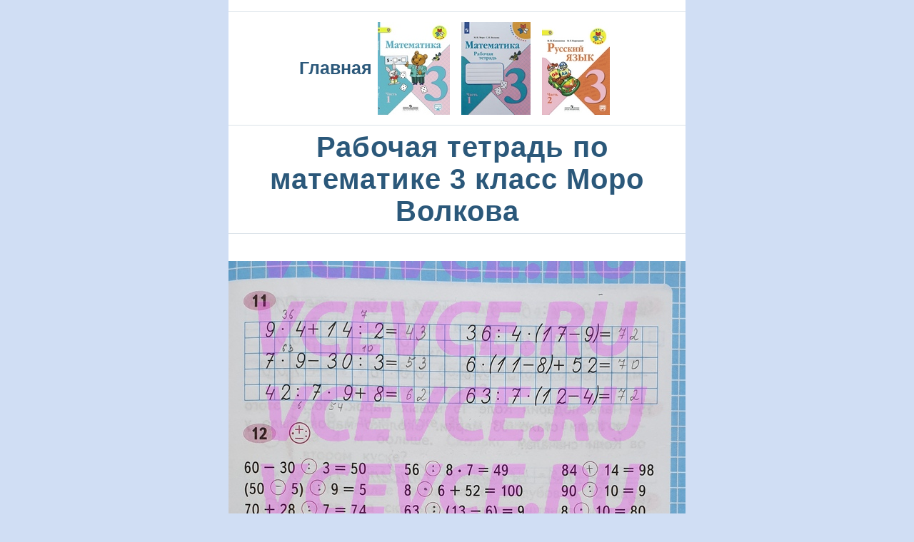

--- FILE ---
content_type: text/html
request_url: http://vcevce.ru/m3morort/n87/
body_size: 10917
content:

<!DOCTYPE html PUBLIC "-//W3C//DTD XHTML 1.0 Transitional//EN" "http://www.w3.org/TR/xhtml1/DTD/xhtml1-transitional.dtd">
<html cellspacing="0" cellpadding="0">
<head>
	<link rel="shortcut icon" href="/favicon.ico" />
	<meta http-equiv="Content-Type" content="text/html; charset=UTF-8">

	<title>Задача 87 - Рабочая тетрадь по математике 3 класс Моро Волкова</title>

	<meta name="description" content="" />
	
	<meta name="keywords" content="математика алгебра русский язык физика геометрия  Ладыженская Лукашик Атанасян перышкин макарычев мордкович виленкин Жохов Чесноков  домашняя решебник ответы гдз всевсе все Андреев Андрей Андреевич видео" />
	
	
	
	<LINK href="//vcevce.ru/style-mobile.css" rel="stylesheet" type="text/css">	
	<!-- тег для карамели -->
	<script data-ad-client="ca-pub-4894759983606832" async src="https://pagead2.googlesyndication.com/pagead/js/adsbygoogle.js"></script>
	<!-- тег для карамели -->

	<meta name='yandex-verification' content='4eb79c976a5a3871' />
	<meta name="yandex-verification" content="ec36b1f481c324d3" />
	

	<script type="text/javascript" src="//vk.com/js/api/openapi.js?139"></script>
		
	<script type="text/javascript" src="//vk.com/js/api/openapi.js?105"></script>
	
	<script type="text/javascript" src="//vk.com/js/api/openapi.js?101"></script>
	
	<script type="text/javascript">VK.init({apiId: 3360240, onlyWidgets: true});</script>
	<!-- виджет кнопки шара, рассказать друзьям (кнопка спасибо) не та которая "мне нравиться" -->
	<script type="text/javascript" src="//vk.com/js/api/share.js?90" charset="windows-1251"></script>

	<!-- Yandex.RTB -->
	<script>window.yaContextCb=window.yaContextCb||[]</script>
	<script src="https://yandex.ru/ads/system/context.js" async></script>

	<!-- карамель -->
	<script async src="https://yandex.ru/ads/system/header-bidding.js"></script>
	<script>
	const dcJs = document.createElement('script'); 
	dcJs.src = "https://ads.digitalcaramel.com/js/vcevce.ru.js?ts="+new Date().getTime();
	dcJs.async = true;
	document.head.appendChild(dcJs);
	</script>
	<script>window.yaContextCb = window.yaContextCb || [] </script> 
	<script async src="https://yandex.ru/ads/system/context.js"></script>
			
			
						


</head>
<meta name="viewport" content="width=640">
<body cellspacing="0" cellpadding="0">
<table cellspacing="0" cellpadding="0" align='center' valign='top'  border="0" width="640">
	
<TR>
	<td valign='top' class='top2' width="100%">
				<div id="adfox_169469689332415797"></div>
		<script>
			window.yaContextCb.push(()=>{
				Ya.adfoxCode.createAdaptive({
					ownerId: 332443,
					containerId: 'adfox_169469689332415797',
					params: {
						p1: 'czidj',
						p2: 'gxnd'
					}
				}, ['tablet', 'phone'], {
					tabletWidth: 830,
					phoneWidth: 480,
					isAutoReloads: false
				})
			})
		</script>
		<script>
		setInterval(function(){            
		window.Ya.adfoxCode.reload('adfox_169469689332415797', {onlyIfWasVisible: true})
		}, 30000);
		</script>
	</td>
</tr>
	
	
	
	
	
	
<TR>
	<td valign='top' class='top2' width="100%">

		<TABLE cellspacing="0" cellpadding="0" align='center' valign='top'  border="0">
		<TR>
			<TD class="td2">
				<a rel="nofollow" href='http://vcevce.ru/'><b>Главная</b></a>
			</TD>
		

											<TD>
								<a title='Математика 3 класс Моро' href='http://vcevce.ru/m3moro/'><img alt='Математика 3 класс Моро' title='Математика 3 класс Моро' vspace="6" hspace="8" border="0" align="left" src='/100/m3moro_100.jpg'></a>
							</TD>
							<TD>
								<a title='Рабочая тетрадь Математика 3 класс Моро Волкова' href='http://vcevce.ru/m3morort/'><img alt='Рабочая тетрадь Математика 3 класс Моро' title='Рабочая тетрадь Математика 3 класс Моро' vspace="6" hspace="8" border="0" align="left" src='/100/a3moro_rt_100.jpg'></a>
							</TD>	
							<TD>
								<a title='Русский язык 3 класс Канакина и Горецкий' href='http://vcevce.ru/ry3ka/'><img alt='Русский язык 3 класс Канакина и Горецкий' title='Русский язык 3 класс Канакина и Горецкий' vspace="6" hspace="8" border="0" align="left" src='/100/ry3ka_100.jpg'></a>
							</TD>
											
				

				
				
				 </TR>
				</TABLE>

	</TD>
	
</TR>


<tr>
	<td  align='center' valign='top'  class='top2'>
		<b>&nbsp;
				<a href='/m3morort/'><h1>Рабочая тетрадь по математике 3 класс Моро Волкова</h1></a>
		
	</td>
</tr>


<tr>
	<td  align='left' valign='top' class='top2'>
			
				
		
		
			<TABLE cellspacing="0" cellpadding="0" width="100%"  border="0">
				

			
						
			<TR>
				<TD align='left' class='td2text'>

										<div id="adfox_169173221359419186"></div>
					<script>
						window.yaContextCb.push(()=>{
							Ya.adfoxCode.createAdaptive({
								ownerId: 332443,
								containerId: 'adfox_169173221359419186',
								params: {
									p1: 'cyxww',
									p2: 'gxnd'
								}
							}, ['tablet', 'phone'], {
								tabletWidth: 830,
								phoneWidth: 480,
								isAutoReloads: false
							})
						})
					</script>
					<script>
					setInterval(function(){            
					window.Ya.adfoxCode.reload('adfox_169173221359419186', {onlyIfWasVisible: true})
					}, 30000);
					</script>
				</TD>
			</TR>	




						
			<TR>
				<TD align='center' class='td2'><img src='/upload/algebra-3-moro-rt/87.jpg'> <BR>
						
							
				</TD>
			</TR>
			<TR>
							<TD class='td2_reklama' align='center'>
								
								
						<div id="adfox_1692103618729803"></div>
						<script>
							window.yaContextCb.push(()=>{
								Ya.adfoxCode.createAdaptive({
									ownerId: 332443,
									containerId: 'adfox_1692103618729803',
									params: {
										p1: 'cyyzi',
										p2: 'gxnd'
									}
								}, ['tablet', 'phone'], {
									tabletWidth: 830,
									phoneWidth: 480,
									isAutoReloads: false
								})
							})
						</script>
						<script>
						setInterval(function(){            
						window.Ya.adfoxCode.reload('adfox_1692103618729803', {onlyIfWasVisible: true})
						}, 30000);
						</script>
								
									
							</TD>
						</TR>
			
			

			
			
		
			
						
			
			
			
			
										
			<TR>
							<TD class='td2' align='center'>
																		<div id="adfox_169469675406951490"></div>
									<script>
										window.yaContextCb.push(()=>{
											Ya.adfoxCode.createAdaptive({
												ownerId: 332443,
												containerId: 'adfox_169469675406951490',
												params: {
													p1: 'czidh',
													p2: 'gxnd'
												}
											}, ['tablet', 'phone'], {
												tabletWidth: 830,
												phoneWidth: 480,
												isAutoReloads: false
											})
										})
									</script>
									<script>
									setInterval(function(){            
									window.Ya.adfoxCode.reload('adfox_169469675406951490', {onlyIfWasVisible: true})
									}, 30000);
									</script>

							</TD>
						</TR>			
			<TR>
				<TD class='top2' align='center'>
		
					<div id="vk_comments"></div>
					<script type="text/javascript">
					VK.Widgets.Comments("vk_comments", {limit: 10, autoPublish: 1, width: "600", attach: "graffiti,photo,video,audio"});
					</script>


				</TD>
			</TR>
			<TR>
				<TD class='td2'>

					
					
				</TD>
			</TR>
			
			</TABLE>
			
						

			
			
			
			</td>
</tr>



<tr>
	<td colspan='3' align='center' valign='top' class='niz2'>


		
				<noindex>
		<!-- Yandex.Metrika counter -->
		<script type="text/javascript" >
			(function (d, w, c) {
				(w[c] = w[c] || []).push(function() {
					try {
						w.yaCounter15676714 = new Ya.Metrika({
							id:15676714,
							clickmap:true,
							trackLinks:true,
							accurateTrackBounce:true,
							webvisor:true
						});
					} catch(e) { }
				});

				var n = d.getElementsByTagName("script")[0],
					s = d.createElement("script"),
					f = function () { n.parentNode.insertBefore(s, n); };
				s.type = "text/javascript";
				s.async = true;
				s.src = "https://mc.yandex.ru/metrika/watch.js";

				if (w.opera == "[object Opera]") {
					d.addEventListener("DOMContentLoaded", f, false);
				} else { f(); }
			})(document, window, "yandex_metrika_callbacks");
		</script>
		<noscript><div><img src="https://mc.yandex.ru/watch/15676714" style="position:absolute; left:-9999px;" alt="" /></div></noscript>
		<!-- /Yandex.Metrika counter -->
		
		<!--LiveInternet counter--><script type="text/javascript">
		document.write("<a href='//www.liveinternet.ru/click;vcevceru' "+
		"target=_blank><img src='//counter.yadro.ru/hit;vcevceru?t44.1;r"+
		escape(document.referrer)+((typeof(screen)=="undefined")?"":
		";s"+screen.width+"*"+screen.height+"*"+(screen.colorDepth?
		screen.colorDepth:screen.pixelDepth))+";u"+escape(document.URL)+
		";h"+escape(document.title.substring(0,150))+";"+Math.random()+
		"' alt='' title='LiveInternet' "+
		"border='0' width='31' height='31'><\/a>")
		</script><!--/LiveInternet-->


		

					<!--LiveInternet counter--><script type="text/javascript">
			document.write('<a href="//www.liveinternet.ru/click;m3morort" '+
			'target="_blank"><img src="//counter.yadro.ru/hit;m3morort?t18.8;r'+
			escape(document.referrer)+((typeof(screen)=='undefined')?'':
			';s'+screen.width+'*'+screen.height+'*'+(screen.colorDepth?
			screen.colorDepth:screen.pixelDepth))+';u'+escape(document.URL)+
			';h'+escape(document.title.substring(0,150))+';'+Math.random()+
			'" alt="" title="LiveInternet: показано число просмотров за 24'+
			' часа, посетителей за 24 часа и за сегодня" '+
			'border="0" width="88" height="31"><\/a>')
			</script><!--/LiveInternet-->
				



		






		</noindex>

			
		<BR><BR><font class='gray'>Контактный Email:<BR>avcevceru @ g m a i l . c o m </font>

		
	</td>
</tr>


<tr>
	<td colspan='3' align='center' valign='top' class='niz2'>
		<font class='gray'>Контент опубликованный на сайте vcevce.ru защищен законом об авторском праве.
		Любое частичное или полное копирование опубликованной информации запрещено. <a href='https://goo.gl/3XkAO1'>©</a></font>
	</td>
</tr>


</table>
</div>

</body>
</html>
<!-- - Автор проекта Андреев Андрей Андреевич  -->

--- FILE ---
content_type: text/html; charset=utf-8
request_url: https://www.google.com/recaptcha/api2/aframe
body_size: 268
content:
<!DOCTYPE HTML><html><head><meta http-equiv="content-type" content="text/html; charset=UTF-8"></head><body><script nonce="6hI2KXBk3l8uKy_HRbex4A">/** Anti-fraud and anti-abuse applications only. See google.com/recaptcha */ try{var clients={'sodar':'https://pagead2.googlesyndication.com/pagead/sodar?'};window.addEventListener("message",function(a){try{if(a.source===window.parent){var b=JSON.parse(a.data);var c=clients[b['id']];if(c){var d=document.createElement('img');d.src=c+b['params']+'&rc='+(localStorage.getItem("rc::a")?sessionStorage.getItem("rc::b"):"");window.document.body.appendChild(d);sessionStorage.setItem("rc::e",parseInt(sessionStorage.getItem("rc::e")||0)+1);localStorage.setItem("rc::h",'1769248629983');}}}catch(b){}});window.parent.postMessage("_grecaptcha_ready", "*");}catch(b){}</script></body></html>

--- FILE ---
content_type: application/javascript
request_url: https://ads.digitalcaramel.com/js/vcevce.ru.js?ts=1769248627552
body_size: 10031
content:
const _0x751711=_0x44d0;function _0x44d0(_0x5e0b08,_0x2c5f4b){const _0x5d8a08=_0x5d8a();return _0x44d0=function(_0x44d0e6,_0x135df2){_0x44d0e6=_0x44d0e6-0x1c3;let _0x1f3eec=_0x5d8a08[_0x44d0e6];return _0x1f3eec;},_0x44d0(_0x5e0b08,_0x2c5f4b);}(function(_0x245345,_0x2fda0d){const _0x2f73ad=_0x44d0,_0x14f5a7=_0x245345();while(!![]){try{const _0x288f48=-parseInt(_0x2f73ad(0x1cb))/0x1*(-parseInt(_0x2f73ad(0x1c3))/0x2)+-parseInt(_0x2f73ad(0x22c))/0x3+-parseInt(_0x2f73ad(0x1d9))/0x4+parseInt(_0x2f73ad(0x210))/0x5+parseInt(_0x2f73ad(0x20e))/0x6+-parseInt(_0x2f73ad(0x21b))/0x7+parseInt(_0x2f73ad(0x1da))/0x8;if(_0x288f48===_0x2fda0d)break;else _0x14f5a7['push'](_0x14f5a7['shift']());}catch(_0x524d9d){_0x14f5a7['push'](_0x14f5a7['shift']());}}}(_0x5d8a,0x89368));var adfoxBiddersMap={'betweenDigital':_0x751711(0x206),'otm':_0x751711(0x1f7),'getintent':'1366078','mytarget':'1366072','adriver':_0x751711(0x231),'bidvol':'1445727','buzzoola':_0x751711(0x21e),'sape':'1672699','relap':_0x751711(0x1d5),'Alfasense':_0x751711(0x229),'solta':_0x751711(0x20a)},adUnits=[{'code':'adfox_16917322673451182','bids':[{'bidder':_0x751711(0x224),'params':{'placementId':_0x751711(0x218)}},{'bidder':_0x751711(0x1ce),'params':{'placementId':_0x751711(0x1d4)}},{'bidder':_0x751711(0x1ee),'params':{'placementId':_0x751711(0x1e7)}},{'bidder':'sape','params':{'placementId':_0x751711(0x202)}},{'bidder':'buzzoola','params':{'placementId':'1252239'}},{'bidder':'getintent','params':{'placementId':'66_300x250_alfadart'}},{'bidder':'adriver','params':{'placementId':_0x751711(0x1d7)}},{'bidder':'mytarget','params':{'placementId':_0x751711(0x221)}},{'bidder':'relap','params':{'placementId':'nWxs5N0cgHuBn5-f'}}],'sizes':[[0x12c,0xfa]]},{'code':_0x751711(0x1fb),'bids':[{'bidder':'betweenDigital','params':{'placementId':_0x751711(0x212)}},{'bidder':_0x751711(0x1ce),'params':{'placementId':_0x751711(0x20d)}},{'bidder':'bidvol','params':{'placementId':_0x751711(0x1e6)}},{'bidder':_0x751711(0x1e8),'params':{'placementId':'857989'}},{'bidder':_0x751711(0x1ef),'params':{'placementId':'1252240'}},{'bidder':_0x751711(0x1fc),'params':{'placementId':_0x751711(0x1de)}},{'bidder':_0x751711(0x1f4),'params':{'placementId':_0x751711(0x20c)}},{'bidder':_0x751711(0x22f),'params':{'placementId':_0x751711(0x223)}},{'bidder':_0x751711(0x1c8),'params':{'placementId':_0x751711(0x201)}}],'sizes':[[0x12c,0xfa],[0x150,0x118],[0xf0,0x190],[0x140,0x1e0],[0x12c,0x1f4],[0x12c,0x258]]},{'code':_0x751711(0x1e5),'bids':[{'bidder':'betweenDigital','params':{'placementId':'4711873'}},{'bidder':_0x751711(0x1ce),'params':{'placementId':'48120'}},{'bidder':'bidvol','params':{'placementId':_0x751711(0x1d8)}},{'bidder':'sape','params':{'placementId':_0x751711(0x1ff)}},{'bidder':_0x751711(0x1ef),'params':{'placementId':_0x751711(0x1ea)}},{'bidder':_0x751711(0x1fc),'params':{'placementId':_0x751711(0x232)}},{'bidder':_0x751711(0x1f4),'params':{'placementId':_0x751711(0x1e4)}},{'bidder':'mytarget','params':{'placementId':_0x751711(0x230)}},{'bidder':_0x751711(0x1c8),'params':{'placementId':_0x751711(0x1ed)}},{'bidder':_0x751711(0x1f0),'params':{'placementId':_0x751711(0x1ca)}},{'bidder':'solta','params':{'placementId':'49-Os2Vf'}}],'sizes':[[0x12c,0xfa]]},{'code':'adfox_1692103618729803','bids':[{'bidder':_0x751711(0x224),'params':{'placementId':_0x751711(0x1e2)}},{'bidder':_0x751711(0x1ce),'params':{'placementId':'48226'}},{'bidder':_0x751711(0x1ee),'params':{'placementId':_0x751711(0x205)}},{'bidder':_0x751711(0x1e8),'params':{'placementId':_0x751711(0x1f3)}},{'bidder':_0x751711(0x1ef),'params':{'placementId':_0x751711(0x1d2)}},{'bidder':'getintent','params':{'placementId':_0x751711(0x232)}},{'bidder':'adriver','params':{'placementId':'57:vcevce.ru_mob_300x250__2'}},{'bidder':_0x751711(0x22f),'params':{'placementId':_0x751711(0x22a)}},{'bidder':_0x751711(0x1c8),'params':{'placementId':'NMfHtYxNeIN5tbW1'}},{'bidder':_0x751711(0x1f0),'params':{'placementId':'4708'}},{'bidder':'solta','params':{'placementId':_0x751711(0x200)}}],'sizes':[[0x12c,0xfa]]},{'code':_0x751711(0x1e0),'bids':[{'bidder':'betweenDigital','params':{'placementId':_0x751711(0x1e2)}},{'bidder':_0x751711(0x1ce),'params':{'placementId':_0x751711(0x214)}},{'bidder':_0x751711(0x1ee),'params':{'placementId':_0x751711(0x1f9)}},{'bidder':_0x751711(0x1e8),'params':{'placementId':_0x751711(0x1f1)}},{'bidder':_0x751711(0x1ef),'params':{'placementId':'1252390'}},{'bidder':_0x751711(0x1fc),'params':{'placementId':_0x751711(0x232)}},{'bidder':_0x751711(0x1f4),'params':{'placementId':_0x751711(0x1df)}},{'bidder':_0x751711(0x22f),'params':{'placementId':_0x751711(0x21d)}},{'bidder':_0x751711(0x1c8),'params':{'placementId':_0x751711(0x220)}},{'bidder':'alfasense','params':{'placementId':_0x751711(0x1c9)}},{'bidder':'solta','params':{'placementId':_0x751711(0x1fa)}}],'sizes':[[0x12c,0xfa]]},{'code':_0x751711(0x1c7),'bids':[{'bidder':_0x751711(0x224),'params':{'placementId':_0x751711(0x1f2)}},{'bidder':_0x751711(0x1ce),'params':{'placementId':_0x751711(0x1e9)}},{'bidder':_0x751711(0x1ee),'params':{'placementId':'39140'}},{'bidder':_0x751711(0x1e8),'params':{'placementId':_0x751711(0x20b)}},{'bidder':_0x751711(0x1ef),'params':{'placementId':'1254281'}},{'bidder':_0x751711(0x1fc),'params':{'placementId':_0x751711(0x232)}},{'bidder':_0x751711(0x1f4),'params':{'placementId':_0x751711(0x1cd)}},{'bidder':_0x751711(0x22f),'params':{'placementId':_0x751711(0x1d0)}},{'bidder':_0x751711(0x1f0),'params':{'placementId':'4712'}},{'bidder':_0x751711(0x204),'params':{'placementId':_0x751711(0x215)}}],'sizes':[[0x12c,0xfa]]},{'code':_0x751711(0x1d3),'bids':[{'bidder':'betweenDigital','params':{'placementId':_0x751711(0x226)}},{'bidder':_0x751711(0x1ce),'params':{'placementId':_0x751711(0x1c6)}},{'bidder':'bidvol','params':{'placementId':_0x751711(0x1f6)}},{'bidder':'sape','params':{'placementId':'861312'}},{'bidder':_0x751711(0x1ef),'params':{'placementId':'1254283'}},{'bidder':_0x751711(0x1fc),'params':{'placementId':_0x751711(0x232)}},{'bidder':_0x751711(0x1f4),'params':{'placementId':_0x751711(0x1ec)}},{'bidder':_0x751711(0x22f),'params':{'placementId':_0x751711(0x22e)}},{'bidder':_0x751711(0x204),'params':{'placementId':_0x751711(0x1db)}}],'sizes':[[0x12c,0xfa]]},{'code':_0x751711(0x1c5),'bids':[{'bidder':_0x751711(0x224),'params':{'placementId':_0x751711(0x1e3)}},{'bidder':_0x751711(0x1ce),'params':{'placementId':_0x751711(0x208)}},{'bidder':_0x751711(0x1ee),'params':{'placementId':_0x751711(0x1fe)}},{'bidder':_0x751711(0x1e8),'params':{'placementId':_0x751711(0x225)}},{'bidder':_0x751711(0x1ef),'params':{'placementId':_0x751711(0x1e1)}},{'bidder':_0x751711(0x1fc),'params':{'placementId':_0x751711(0x232)}},{'bidder':_0x751711(0x1f4),'params':{'placementId':'57:vcevce.ru_mob_300x250_6'}},{'bidder':'mytarget','params':{'placementId':'1406808'}},{'bidder':'alfasense','params':{'placementId':'4714'}}],'sizes':[[0x12c,0xfa]]}],userTimeout=0x5dc;window[_0x751711(0x1cc)]={'biddersMap':adfoxBiddersMap,'adUnits':adUnits,'timeout':userTimeout};function dcMakeFullscreen(_0x11d3c0,_0x174b96,_0x56418e){const _0x58d990=_0x751711,_0x10fffd=document[_0x58d990(0x1dd)];_0x10fffd['style'][_0x58d990(0x211)]=_0x58d990(0x1f5),_0x10fffd[_0x58d990(0x20f)][_0x58d990(0x222)]('dc-freeze-body');const _0x5c6b5f=document[_0x58d990(0x228)]('dc-loading'),_0x1d3cb1=document[_0x58d990(0x228)]('dc-fullscreen'),_0xcf60d6=document[_0x58d990(0x228)](_0x58d990(0x21a));let _0xe63eb0=setInterval(()=>{const _0x15a89c=_0x58d990;_0x5c6b5f['innerText']=_0x11d3c0[_0x15a89c(0x209)](),_0xcf60d6[_0x15a89c(0x20f)][_0x15a89c(0x222)](_0x15a89c(0x1dc)),_0x11d3c0-=0x1;},0x3e8);_0x1d3cb1['style'][_0x58d990(0x227)]=_0x58d990(0x21c),setTimeout(()=>{const _0x4cfbaf=_0x58d990;clearInterval(_0xe63eb0),_0x5c6b5f[_0x4cfbaf(0x1fd)][_0x4cfbaf(0x22d)]='#fc5a5a',_0x5c6b5f[_0x4cfbaf(0x1f8)]='<img\x20class=\x22dc-close-button\x22\x20src=\x22https://ads.digitalcaramel.com/static/close.svg\x22>',_0x5c6b5f[_0x4cfbaf(0x217)]('click',function(){const _0x255e41=_0x4cfbaf;_0x10fffd[_0x255e41(0x1fd)][_0x255e41(0x207)]=_0x255e41(0x216),_0x10fffd[_0x255e41(0x1fd)][_0x255e41(0x211)]=_0x255e41(0x233),_0x10fffd[_0x255e41(0x20f)][_0x255e41(0x213)](_0x255e41(0x203)),window['Ya']['adfoxCode'][_0x255e41(0x1d6)](_0x56418e),_0x1d3cb1[_0x255e41(0x1f8)]='',_0x1d3cb1[_0x255e41(0x1fd)][_0x255e41(0x227)]=_0x255e41(0x1f5);});},0x3e8*_0x174b96);}function _0x5d8a(){const _0x26a973=['visible','1356226','1394119','head','ol2iZ6ZmPT_FlmJi','1355023','add','1355025','betweenDigital','861313','4716536','visibility','getElementById','1366075','1356212','appendChild','892284wWEFAO','background','1406806','mytarget','1355027','1366076','66_300x250_alfadart','auto','738678zZizoR','text/css','adfox_169469689332415797','49097','adfox_169469675406951490','relap','4710','4706','1SCSxel','YaHeaderBiddingSettings','57:vcevce.ru_mob_300x250_4','otm','type','1406804','href','1252389','adfox_169469682315636767','48118','1671199','destroy','57:vcevce.ru_floorad_300x250','38176','604572aYKbjY','7446944GegzDd','49-Ky8Er','active','body','66_240x400_1_alfadart','57:vcevce.ru_mob_300x250__3','adfox_169210367898476109','1254284','4712044','4716537','57:vcevce.ru_mob_300x250','adfox_169173221359419186','38175','38174','sape','49096','1252241','rel','57:vcevce.ru_mob_300x250_5','R7hHTI1NjI50-AoK','bidvol','buzzoola','alfasense','858214','4716535','858213','adriver','hidden','39141','1536143','innerHTML','38292','49-Pb3Kg','adfox_16917323750768926','getintent','style','39142','857990','49-Oz6Lt','ZJtk0RDQCgjy0CAg','857988','dc-freeze-body','solta','38291','1366074','overflowY','49098','toString','2468261','861311','57:vcevce.ru_fullscreen_mob_client_300x600','48119','2907306BuawLs','classList','1671480oWByOw','overflowX','4711872','remove','48227','49-Fu2Dw','scroll','addEventListener','4711871','stylesheet','dc-loading-bar-line','7759213EijkZp'];_0x5d8a=function(){return _0x26a973;};return _0x5d8a();}const headID=document['getElementsByTagName'](_0x751711(0x21f))[0x0],link=document['createElement']('link');link[_0x751711(0x1cf)]=_0x751711(0x1c4),link[_0x751711(0x1eb)]=_0x751711(0x219),link[_0x751711(0x1d1)]='https://ads.digitalcaramel.com/css/vcevce.ru.css',headID[_0x751711(0x22b)](link);